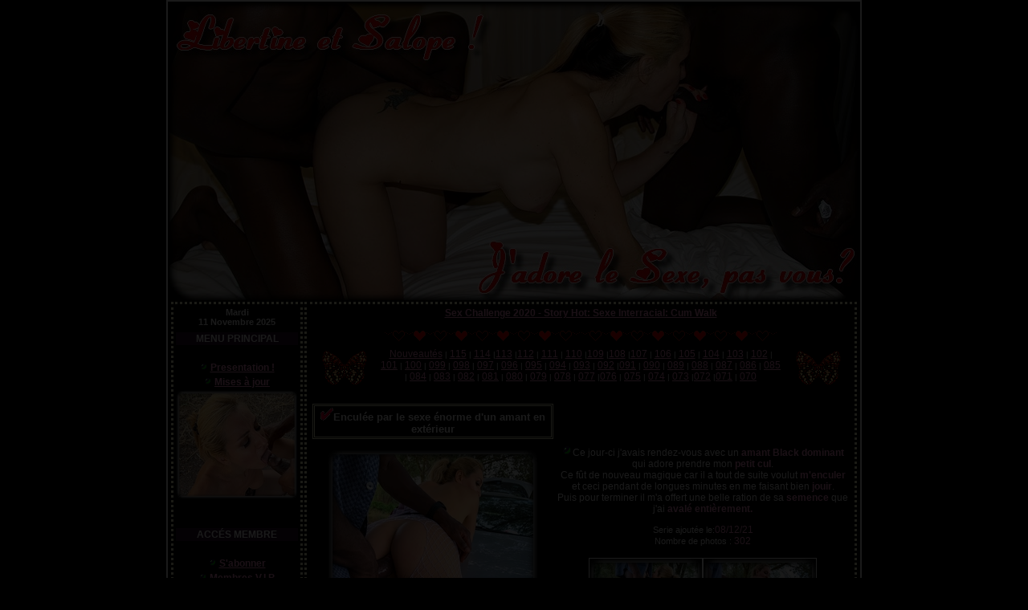

--- FILE ---
content_type: text/html
request_url: http://www.elysa-exhib.com/libertinage/hotwife-104.php
body_size: 10447
content:
<html>
<head>
<title>Encul&eacute;e par le sexe &eacute;norme d'un amant en ext&eacute;rieur</title>
<META http-equiv=Content-Language content=fr>
<meta name="Robots" content="all">
<meta http-equiv="Content-Type" content="text/html; charset=iso-8859-1">
 
<SCRIPT language=JavaScript>
		setInterval("window.status='Photos et vidéos de nos rencontres coquines'",5);
		
		</SCRIPT><!-- DEBUT DU SCRIPT -->
<script language="JavaScript1.2">
/*
SCRIPT EDITE SUR L'EDITEUR JAVASCRIPT
http://www.editeurjavascript.com
*/

function ejs_nodroit()
	{
	alert('Desolée, seulement avec vos yeux !');
	return(false);
	}

document.oncontextmenu = ejs_nodroit;
</script>
<!-- FIN DU SCRIPT -->
<SCRIPT LANGUAGE="JavaScript">
window.moveTo(0,0);
if (document.getElementById || document.all) 
  {
  window.resizeTo(screen.availWidth, screen.availHeight);
  }
else if (document.layers) 
  {
  if (window.outerHeight<screen.availHeight || window.outerWidth<screen.availWidth)
    {
    window.outerHeight = screen.availHeight;
    window.outerWidth = screen.availWidth;
    }
  }
</SCRIPT>
<!-- DEBUT DU SCRIPT -->
<SCRIPT LANGUAGE="JavaScript">
/*
SCRIPT EDITE SUR L'EDITEUR JAVASCRIPT
http://www.editeurjavascript.com
*/
function AfficheHomePage()
	{
	if (document.all && document.getElementById)
		{
		document.write('<A HREF="#" onClick="HomePage(this);return(false);">Page de démarrage</A><BR>');
		}
	}
function HomePage(obj)
	{
	obj.style.behavior='url(#default#homepage)';
	obj.setHomePage('https://www.elysa-exhib.com');
	}
</SCRIPT>
<!-- DEBUT DU SCRIPT -->
<SCRIPT LANGUAGE="JavaScript">
/*
SCRIPT EDITE SUR L'EDITEUR JAVASCRIPT
http://www.editeurjavascript.com
*/
nav = navigator.appName.substring(0,3);
ver = navigator.appVersion.substring(0,1)
function addFav()
	{
	if (nav == "Mic" && ver >= 4)
		{
		url_site="https://www.elysa-exhib.com";
		titre_site = "Elysa-exhib.com, jeune amatrice";
		document.write('<A HREF="#" onClick="window.external.AddFavorite(url_site, titre_site);return(false);">Mon site dans tes favoris</A><BR>')
		}
	else
		{
		document.write('Haz CTRL+D para añadir esta pagína a tus favoritos!')
		}
	}
</SCRIPT><script language="JavaScript" type="text/javascript"><!--


function gotonewpage(what) {
  value = what.options[what.selectedIndex].value;
  if (value == "") return;
  window.location.href = value;
}

//--></script>

<style type="text/css">
<!--
.style1 {font-family: Verdana, Arial, Helvetica, sans-serif; font-size: 11px;}
.style4 {font-size: 11px}
.style6 {
	color: #990000;
	font-weight: bold;
	font-size: 12px;
	font-family: Verdana, Arial, Helvetica, sans-serif;
}
.stylet {font-family: Verdana, Arial, Helvetica, sans-serif; font-size: 12px;}
h1 {
	color: #FFFFFF;
	font-size: 14px;
	font-family: Verdana, Arial, Helvetica, sans-serif;
}
a:link {
	color: #FF99CC;
	text-decoration: underline;
}
a:visited {
	text-decoration: underline;
	color: #FF99CC;
}
a:hover {
	text-decoration: none;
	color: #FFFF99;
}
a:active {
	text-decoration: underline;
	color: #FFFF99;
}

-->
</style>
<link rel="stylesheet" type="text/css" href="ppr2.css">
<style type="text/css">
<!--
body {
	margin-left: 0px;
	margin-top: 0px;
	margin-right: 0px;
	margin-bottom: 0px;
	background-color: #0B0507;background-repeat: repeat;
}
.style9 {color: #000000}
.style21 {font-size: 12px}
-->
</style>

<style>
.jc{
position:relative;
}
.style22 {color: #990000; font-family: Verdana, Arial, Helvetica, sans-serif;}
.style25 {font-size: 10px}
.Estilo2 {
	font-size: 18px;
	font-weight: bold;
	color: #FFFFFF;
}
.Estilo6 {font-weight: bold}
.Estilo13 {color: #FF99CC}
body,td,th {
	font-family: Verdana, Arial, Helvetica, sans-serif;
	font-size: 12px;
	color: #FFFFFF;
}
a {
	font-size: 12px;
	color: #FF99CC;
	
}
.Estilo16 {color: #FF99CC; font-weight: bold; }

</style>
</head>

<body><script>
var cd_disclaimer = {
	'id':10152,
	'synergie':'hetero',
	'lg':'fr',
	'opacity':9,
	'letter':'AM',
	'mobile':{'enable':false,'niche':0,'mb':0},
	'noexit':1,
	'skin':1,
	'bgcolor':'#000000',
	'showhost':1,
	'tpl':4,
	'sortir':'https://mym.fans/elisadreams'
}
</script>
<script type="text/javascript" src="//www.carpediem.fr/juliencd/disclaimer.js"></script>
<table width="800" border="1" align="center" cellpadding="2" cellspacing="0" bordercolor="#FFFFFF" bgcolor="#000000">
  <tr>
    <td height="2559"><table width="100%" border="0" cellpadding="0" cellspacing="0">
 
</table>
<a href="https://www.elysa-exhib.com">                <div align="center"><img src="/titre/pro2.jpg" border=0 ></a>
<table width="100%" border="0" align="center">
  <tr>
    <th height="1500" valign="top" scope="col"><style type="text/css">
<!--
a:link {
	color: #FF99CC;
	text-decoration: underline;
}
a:visited {
	text-decoration: underline;
	color: #FF99CC;
}
a:hover {
	text-decoration: none;
	color: #FFFF99;
}
a:active {
	text-decoration: underline;
	color: #FFFF99;
}
.images {
	border-top-style: dotted;
	border-right-style: dotted;
	border-bottom-style: dotted;
	border-left-style: dotted;
	border-top-color: #FFFFCC;
	border-right-color: #FFFFCC;
	border-bottom-color: #FFFFCC;
	border-left-color: #FFFFCC;
}
.style1 {
	color: #FFFFFF;
	font-family: Verdana, Arial, Helvetica, sans-serif;
	font-size: 11px;
}
.style2 {font-family: Geneva, Arial, Helvetica, sans-serif}
.style3 {font-family: Verdana, Arial, Helvetica, sans-serif}
.style6 {font-size: 11px}
.style7 {font-family: Verdana, Arial, Helvetica, sans-serif; font-size: 11px; }
.Estilo6 {
	font-size: 11px;
	font-weight: bold;
	color: #FFFFFF;
}
body,td,th {
	font-family: Verdana, Arial, Helvetica, sans-serif;
	font-size: 12px;
	color: #FFFFFF;
}
body {
	margin-left: 0px;
	margin-top: 0px;
	margin-right: 0px;
	margin-bottom: 0px;
	background-color: #000000;
}
.Estilo7 {color: #FFFFFF}
.Estilo8 {font-weight: bold; font-size: 11px;}
-->
</style><body><script>
var cd_disclaimer = {
	'id':10152,
	'synergie':'hetero',
	'lg':'fr',
	'opacity':9,
	'letter':'AM',
	'mobile':{'enable':false,'niche':0,'mb':0},
	'noexit':1,
	'skin':1,
	'bgcolor':'#000000',
	'showhost':1,
	'tpl':4,
	'sortir':'https://mym.fans/elisadreams'
}
</script>
<script type="text/javascript" src="//www.carpediem.fr/juliencd/disclaimer.js"></script>
<table width="20%" border="0" align="center" class="images">
  <tr>
    <td><div align="center" class="Estilo6">
    <span class="Estilo6">  <script>
var mydate=new Date()
var year=mydate.getYear()
if (year < 1000)
year+=1900
var day=mydate.getDay()
var month=mydate.getMonth()
var daym=mydate.getDate()
if (daym<10)
daym="0"+daym
var dayarray=new Array("Dimanche","Lundi","Mardi","Mercredi","Jeudi","Vendredi","Samedi")
var montharray=new Array("Janvier","Fevrier","Mars","Avril","Mai","Juin","Juillet","Aout","Septembre","Octobre","Novembre","Decembre")
document.write(""+dayarray[day]+"<br> "+daym+" "+montharray[month]+" "+year+"")
</script></span>
    </div></td>
  </tr>
  <tr>
    <td><div align="center" class="style7"></div></td>
  </tr>
  <span class="style7"> </span>
  
  <tr>
    <td bgcolor="#270A26"><div align="center"><strong>MENU PRINCIPAL</strong></div></td>
  </tr>
  <tr>
    <td>&nbsp;</td>
  </tr>
  <tr>
    

<td><div align="center" class="liens style6 style3"><img src="https://www.elysa-exhib.com/images/rond001.gif" width="10" height="10"> <a href="https://www.elysa-exhib.com/amatrice.php"> Presentation !</a> </div></td>
  </tr><tr>
    <td><div align="center" class="liens style6 style3"><img src="https://www.elysa-exhib.com/images/rond001.gif" width="10" height="10"> <a href="https://www.elysa-exhib.com/nouveautes.php">Mises à jour </a></div></td>
  </tr>
  <tr>
    <td><div align="center"><span class="liens style6 style3"><a href="https://www.elysa-exhib.com/abonnement.php"><img src="https://www.elysa-exhib.com/photosjour/001.jpg" border="0"></a></span></div></td>
  </tr>
  <tr>
    <td><div align="center" class="style7">
      <br>
    </div></td>
  </tr>
  <tr>
    <td><div align="center"><br>
    </div></td>
  </tr>
  <tr>
    <td bgcolor="#270A26"><div align="center"><strong>ACC&Eacute;S MEMBRE
    </strong></div></td>
  </tr>
  <tr>
    <td>&nbsp;</td>
  </tr>
  <tr>
 <td><div align="center" class="liens style6 style3"><img src="https://www.elysa-exhib.com/images/rond001.gif" width="10" height="10"> <a href="https://www.elysa-exhib.com/abonnement.php">S'abonner</a></div></td>
  </tr>
  <tr>
     <td><div align="center" class="liens style6 style3"><img src="https://www.elysa-exhib.com/images/rond001.gif" width="10" height="10"> <a href="http://www.elisa-exhib.biz/justnaked/" target="_blank">Membres V.I.P</a></div></td>
  </tr>
  <tr>
    <td>&nbsp;</td>
  </tr>
  <tr>
    <td bgcolor="#270A26"><div align="center"><strong>MES PHOTOS 
          239.328    </strong></div></td>
  </tr>
  <tr>
    <td>&nbsp;</td>
  </tr>
  <tr>
    <td><div align="center" class="liens style6 style3"><a href="https://www.elysa-exhib.com/mes-photos/nouveautes.php"><img src="https://www.elysa-exhib.com/images/rond001.gif" width="10" height="10" border="0">Dernière série 04/12<br>
Voir mes photos</a></div></td>
  </tr>
  <tr>
    <td><div align="center"><a href="https://www.elysa-exhib.com/mes-photos/nouveautes.php"><img src="https://www.elysa-exhib.com/photosjour/002.jpg" border="0"></a></div></td>
  </tr>
  <tr>
    <td><div align="center" class="style7">
      <br>
    </div></td>
  </tr>
  <tr>
    <td bgcolor="#270A26"><div align="center"><strong>MES VID&Eacute;OS
          1.882    </strong>    </span></div></td>
  </tr>
  <tr>
    <td><div align="center"><img src="https://www.elysa-exhib.com/iphone.gif" width="126" height="35"><br>
      <br>
    </div></td>
  </tr>
  <tr>
    <td><div align="center" class="liens style6 style3"><a href="https://www.elysa-exhib.com/mes-videos/videos-nouveautes.php"><img src="https://www.elysa-exhib.com/images/rond001.gif" width="10" height="10" border="0">Derni&egrave;re vid&eacute;o 
      14/01 <br>
Voir mes vidéos</a></div></td>
  </tr>
  <tr>
    <td><div align="center"><a href="https://www.elysa-exhib.com/mes-videos/videos-nouveautes.php"><img src="https://www.elysa-exhib.com/photosjour/003.jpg" border="0"></a></div></td>
  </tr>
  <tr>
    <td><div align="center" class="style7">
      <br>
    </div></td>
  </tr>
  <tr>
    <td bgcolor="#270A26"><div align="center"><strong>LIBERTINAGE </span></strong></div></td>
  </tr>
  <tr>
    <td>&nbsp;</td>
  </tr>
  <tr>
    <td><div align="center" class="liens style6 style3"><a href="https://www.elysa-exhib.com/journal-intime.php" target="_self"><img src="https://www.elysa-exhib.com/images/rond001.gif" width="10" height="10" border="0">Mon journal intime</a> </div></td>
  </tr>
  <tr>
    <td><div align="center" class="liens style6 style3"><a href="https://www.elysa-exhib.com/libertinage/nouveautes.php"><img src="https://www.elysa-exhib.com/images/rond001.gif" width="10" height="10" border="0">Photos - Vid&eacute;os<br>
Hotwife Bais&eacute;e par un amant black sur un balcon<br> 
      
</a></div></td>
  </tr>
  <tr>
    <td><div align="center"><a href="https://www.elysa-exhib.com/libertinage/nouveautes.php"><img src="https://www.elysa-exhib.com/photosjour/004.jpg" border="0"></a><br>
    </div></td>
  </tr>
  <tr>
    <td></td>
  </tr>
 
    <tr>
    <td bgcolor="#270A26"><div align="center"><strong>MA PETITE BOUTIQUE ! </span></strong></div></td>
  </tr>
  
    <tr>
      <td>&nbsp;</td>
    </tr>
    <tr>
    <td><div align="center" class="liens style6 style3"><a href="https://www.elysa-exhib.com/lingerie.php"><img src="https://www.elysa-exhib.com/images/rond001.gif" width="10" height="10" border="0"> Culottes port&eacute;es </a> </div></td>
  </tr>
    <tr>
      <td>&nbsp;</td>
    </tr>
  <tr>
    <td bgcolor="#270A26"><div align="center"><strong>ENCORE PLUS! </span></strong></div></td>
  </tr>
  <span class="style7"> </span>
  <tr>
    <td>&nbsp;</td>
  </tr>
 
  <tr>
    <td><div align="center" class="liens style6 style3"><a href="https://www.elysa-exhib.com/mes-copines.php"><img src="https://www.elysa-exhib.com/images/rond001.gif" width="10" height="10" border="0">Mes copines</a> </div></td>
  </tr>
  <tr>
    <td><div align="center" class="liens style6 style3"><a href="http://photos-amateur.elysa-exhib.com/photos-amateur.php" target="_blank"><img src="https://www.elysa-exhib.com/images/rond001.gif" width="10" height="10" border="0">Vos photos</a> </div></td>
  </tr>
  <tr>
    <td><div align="center" class="liens style6 style3"><a href="https://www.elysa-exhib.com/coms.php"><img src="https://www.elysa-exhib.com/images/rond001.gif" width="10" height="10" border="0">Vos coms</a> </div></td>
  </tr>
  
  
  <tr>
  <td><div align="center" class="liens style6 style3"><img src="https://www.elysa-exhib.com/images/rond001.gif" width="10" height="10"> <a href="https://www.elysa-exhib.com/liens.php" target="_parent">Mes liens</a></div></td>
  </tr>
  <tr>
   <td><div align="center" class="liens style6 style3"><img src="https://www.elysa-exhib.com/images/rond001.gif" width="10" height="10"> <a href="https://www.elysa-exhib.com/faq.php">Faq</a></div></td>
  </tr><tr>
 <td><div align="center" class="liens style6 style3"><img src="https://www.elysa-exhib.com/images/rond001.gif" width="10" height="10"> <a href="mailto:nos2barcelona@gmail.com" target="_parent">M'envoyez un mail</a></div></td> 
  </tr>
  <tr>
    <td><div align="center" class="style7"> <br>
    </div></td>
  </tr>
  <tr>
    <td>&nbsp;</td>
  </tr>
  <tr>
    <td><div align="center" class="Estilo6">Copyright elysa-exhib.com </div></td>
  </tr>
</table>
</th>
    <th valign="top" scope="col"><table width="100%" border="0" align="center">
  <tr>
    <td width="100%" height="2482" align="center" valign="top" ><div align="center">
      <strong>
<a href="hotwife-101.php">Sex Challenge 2020 - Story Hot: Sexe Interracial: Cum Walk</a></strong>
      <br>
      <br>
      <img src="../images/ligne_2_044.gif" ><img src="../images/ligne_2_044.gif" >
     
      <table width="100%" border="0">
        <tr>
          <td><div align="center"><img src="../images/anim30.gif" width="78" height="55"></div></td>
          <td><style type="text/css">
<!--
.style2 {
	font-family: Verdana, Arial, Helvetica, sans-serif;
	font-size: 11px;
	color: #FFFFFF;
}
.style6 {font-size: 10px}
.Estilo1 {
	font-size: 10px;
	font-family: Verdana, Arial, Helvetica, sans-serif;
}
-->
</style>
<!-- BeginNavigationGroup -->
<table width="100%" border="0" align="center" class="image">
  <tr>
    <td><div align="center"><span class="Estilo1"><a href="nouveautes.php">Nouveaut&eacute;s</a>   | <a href="hotwife-115.php" >115</a> | <a href="hotwife-114.php" >114</a> |<a href="hotwife-113.php" >113</a> |<a href="hotwife-112.php" >112</a> | <a href="hotwife-111.php" >111</a> | <a href="hotwife-110.php" >110</a> |<a href="hotwife-109.php" >109</a> |<a href="hotwife-108.php" >108</a> |<a href="hotwife-107.php" >107</a> | <a href="hotwife-106.php" >106</a> | <a href="hotwife-105.php" >105</a> | <a href="hotwife-104.php" >104</a> | <a href="hotwife-103.php" >103</a> | <a href="hotwife-102.php" >102</a> | <a href="hotwife-101.php" >101</a> | <a href="hotwife-100.php" >100</a> | <a href="hotwife-99.php" >099</a> | <a href="hotwife-98.php" >098</a> | <a href="hotwife-97.php" >097</a> | <a href="hotwife-96.php" >096</a> | <a href="hotwife-95.php" >095</a> | <a href="hotwife-94.php" >094</a> | <a href="hotwife-93.php" >093</a> | <a href="hotwife-92.php" >092</a> |<a href="hotwife-91.php" >091</a> | <a href="hotwife-90.php" >090</a> | <a href="hotwife-89.php" >089</a> | <a href="hotwife-88.php" >088</a> | <a href="hotwife-84.php" >087</a> | <a href="hotwife-86.php" >086</a> | <a href="hotwife-85.php" >085</a> | <a href="hotwife-84.php" >084</a> | <a href="hotwife-83.php" >083</a> | <a href="hotwife-82.php" >082</a> | <a href="hotwife-81.php" >081</a> | <a href="hotwife-80.php" >080</a> | <a href="hotwife-79.php" >079</a> | <a href="hotwife-78.php" >078</a> | <a href="hotwife-77.php" >077</a> |<a href="hotwife-76.php" >076</a> | <a href="hotwife-75.php" >075</a> | <a href="hotwife-74.php" >074</a> | <a href="hotwife-73.php" >073</a> |<a href="hotwife-72.php" >072</a> |<a href="hotwife-71.php" >071</a> | <a href="hotwife-70.php" >070</a> </div></td>
  </tr>
</table>
</td>
          <td><div align="center"><img src="../images/anim30.gif" width="78" height="55"></div></td>
        </tr>
      </table>
            </div>
      
                 <div align="center">
                 <div align="center"><br>
                 </div>
                 <div align="center"><table width="100%" height="300" border="0"  class="images">
                   <tr>
                     <td><div align="center">
                       <table bordercolor=#FFFFCC cellspacing=1 
                              cellpadding=2 width=300 align=center border=1>
                         <tbody>
                           <tr>
                             <td bordercolor=#BEA7ED 
                                 height=25><div align=center><strong><font 
                                face="Verdana, Arial, Helvetica, sans-serif" 
                                size=2> <img src="../images/bouton_001.gif" width="16" height="16" />Encul&eacute;e par le sexe &eacute;norme d'un amant en ext&eacute;rieur</strong><br>
                             </div></td>
                           </tr>
                         </tbody>
                       </table>
                       <br />
                       <a href="https://www.elysa-exhib.com/abonnement.php" class="liens"><img src="../series/2021/decembre/0812/001.jpg"  border="0" /></a></div>
                       <br />
                       <table bordercolor=#FFFFCC cellspacing=1 
                              cellpadding=2 width=300 align=center border=1>
                         <tbody>
                           <tr>
                             <td bordercolor=#BEA7ED 
                                 height=25><div align=center><strong><font 
                                face="Verdana, Arial, Helvetica, sans-serif" 
                                size=2> <a href="https://www.elysa-exhib.com/abonnement.php"><img src="../images/001.gif" alt="" width="13" height="13" border="0" /></a></font><font 
                                face="Verdana, Arial, Helvetica, sans-serif"><a href="#" class="Estilo2" onClick="window.open('https://www.elysa-exhib.com/abonnement.php','elysa','toolbar=0,location=0,directories=0,status=0,scrollbars=1,resizable=1,copyhistory=0,menuBar=0,width=800,height=600')"><span class="style21 style21">Abonnes toi &agrave;  mon site et mates
                               239.328 photos et 1.866 vid&eacute;os

                               d'exhib et de sexe !</span></a></font></strong></div></td>
                           </tr>
                         </tbody>
                       </table>
                       <br>
                       <table bordercolor=#FFFFCC cellspacing=1 
                              cellpadding=2 width=300 align=center border=1>
                         <tbody>
                           <tr>
                             <td bordercolor=#BEA7ED 
                                 height=25><div align=center><img src="https://www.elysa-exhib.com/format.gif" ></div></td>
                           </tr>
                         </tbody>
                       </table></td>
                     <td ><div align="center"><span class="style13"><img src="../images/001.gif" alt="" width="13" height="13" border="0" /></span>Ce jour-ci j'avais rendez-vous avec un <span class="style13"><strong>amant Black dominant</strong></span> qui adore prendre mon <span class="style13"><strong>petit cul</strong></span>. <br>
Ce f&ucirc;t de nouveau magique car il a tout de suite voulut <span class="style13"><strong>m'enculer</strong></span> et ceci pendant de longues minutes en me faisant bien <span class="style13"><strong>jouir</strong></span>.<br>
Puis pour terminer il m'a offert une belle ration de sa <span class="style13"><strong>semence</strong></span> que j'ai<strong class="style13"> aval&eacute; enti&egrave;rement.</strong>
<br>
                       <span class="style7"><br>
                       Serie ajout&eacute;e le:</span><span class="Estilo13">08/12/21</span> <br />
                                      <span class="style7">Nombre de photos : </span><span class="Estilo13">302</span>

                                      <br>
                       <br>
                       <table width="14%" border="0" cellspacing="0" class="image">
                  <tr>
                    <td width="26%" bgcolor="#FFFFFF"><a href="https://www.elysa-exhib.com/abonnement.php" class="liens"><img src="../series/2021/decembre/0812/1.jpg"  border="0" /></a></td>
                    <td width="25%" bgcolor="#FFFFFF"><a href="https://www.elysa-exhib.com/abonnement.php" class="liens"><img src="../series/2021/decembre/0812/2.jpg"  border="0" /></a></td>
                  </tr>
                  <tr>
                    <td bgcolor="#FFFFFF"><a href="https://www.elysa-exhib.com/abonnement.php" class="liens"><img src="../series/2021/decembre/0812/3.jpg"  border="0" /></a></td>
                    <td bgcolor="#FFFFFF"><a href="https://www.elysa-exhib.com/abonnement.php" class="liens"><img src="../series/2021/decembre/0812/4.jpg"  border="0" /></a></td>
                  </tr>
                </table>
                     </div></td>
                   </tr>
                 </table><img src="../images/ligne_2_044.gif" ><table width="100%" height="300" border="0"  class="images">
                   <tr>
                     <td><div align="center">
                       <table bordercolor=#FFFFCC cellspacing=1 
                              cellpadding=2 width=300 align=center border=1>
                         <tbody>
                           <tr>
                             <td bordercolor=#BEA7ED 
                                 height=25><div align=center><strong><font 
                                face="Verdana, Arial, Helvetica, sans-serif" 
                                size=2> <img src="../images/bouton_001.gif" width="16" height="16" />Bais&eacute;e et sodomis&eacute;e par mon amant &agrave; Ibiza (004) - Cuckolding.</font></strong><br>
                             </div></td>
                           </tr>
                         </tbody>
                       </table>
                       <br />
                       <a href="https://www.elysa-exhib.com/abonnement.php" class="liens"><img src="../seriesvideos/2021/0412.jpg" alt="" border="0" class="image3" /></a></div>
                       <br />
                       <table bordercolor=#FFFFCC cellspacing=1 
                              cellpadding=2 width=300 align=center border=1>
                         <tbody>
                           <tr>
                             <td bordercolor=#BEA7ED 
                                 height=25><div align=center><strong><font 
                                face="Verdana, Arial, Helvetica, sans-serif" 
                                size=2> <a href="https://www.elysa-exhib.com/abonnement.php"><img src="../images/001.gif" alt="" width="13" height="13" border="0" /></a></font><font 
                                face="Verdana, Arial, Helvetica, sans-serif"><a href="#" class="Estilo2" onClick="window.open('https://www.elysa-exhib.com/abonnement.php','elysa','toolbar=0,location=0,directories=0,status=0,scrollbars=1,resizable=1,copyhistory=0,menuBar=0,width=800,height=600')"><span class="style21 style21">Abonnes toi &agrave;  mon site et mates
                               239.328 photos et 1.866 vid&eacute;os

                               d'exhib et de sexe !</span></a></font></strong></div></td>
                           </tr>
                         </tbody>
                       </table>
                       <br>
                       <table bordercolor=#FFFFCC cellspacing=1 
                              cellpadding=2 width=300 align=center border=1>
                         <tbody>
                           <tr>
                             <td bordercolor=#BEA7ED 
                                 height=25><div align=center><img src="https://www.elysa-exhib.com/format.gif" ></div></td>
                           </tr>
                         </tbody>
                       </table></td>
                     <td ><div align="center"><span class="style13"><img src="../images/001.gif" alt="" width="13" height="13" border="0" /></span>Derni&egrave;re soir&eacute;e avec mon<span class="style13"><strong> amant sur Ibiza...</strong></span><br>
Apr&egrave;s avoir de nouveau pass&eacute;  une merveilleuse journ&eacute;e avec <span class="style13"><strong>mes 2 hommes</strong></span>, le soir et de retour &agrave; l'hotel je <span class="style13"><strong>su&ccedil;ais</strong></span> mon <span class="style13"><strong>amant</strong></span> sur la terrasse de notre chambre d'hotel.<br>
Puis quelques minutes par la suite, il me <span class="style13"><strong>sodomisait</strong></span> sur le lit en me faisant <span class="style13"><strong>jouir &agrave; maintes reprises</strong></span>, j'&eacute;tais aux anges &hearts;<br>
Pour terminer, il <span class="style13"><strong>jouit fortement </strong></span>dans ma <span class="style13"><strong>chatte de femme mari&eacute;e</strong></span>, j'adore sentir son <span class="style13"><strong>foutre</strong></span> en moi. <br>
Je sens ainsi que je lui appartient.<br>
Voyant mon<strong class="style13"> cocu tout excit&eacute;</strong>, je l'ai une nouvelle fois <strong class="style13">masturb&eacute;</strong> jusqu'&agrave; le faire <span class="style13"><strong>jouir</strong></span> sur mon ventre..<br>
Encore un magnifique moment avec mes 2 hommes.<br>
<br>
                       <span class="style7">Video ajout&eacute;e le</span> : <span class="Estilo13">04/12/21</span><br>
                       <br>
                       <table width="69%" border="0" cellspacing="0" bordercolor="#000000" class="image3">
                         <tr>
                           <td width="82%"><div align="center"><a href="https://www.elysa-exhib.com/abonnement.php"><img src="../seriesvideos/2021/04121.jpg"  border="0" /></a></div></td>
                           <td width="18%"><div align="center"><a href="https://www.elysa-exhib.com/abonnement.php"><img src="../seriesvideos/2021/04122.jpg"  border="0" /></a></div></td>
                         </tr>
                         <tr>
                           <td><div align="center"><a href="https://www.elysa-exhib.com/abonnement.php"><img src="../seriesvideos/2021/04123.jpg"  border="0" /></a></div></td>
                           <td><div align="center"><a href="https://www.elysa-exhib.com/abonnement.php"><img src="../seriesvideos/2021/04124.jpg"  border="0" /></a></div></td>
                         </tr>
                       </table>
                     </div></td>
                   </tr>
                 </table><img src="../images/ligne_2_044.gif" ><table width="100%" height="300" border="0"  class="images">
                   <tr>
                     <td><div align="center">
                       <table bordercolor=#FFFFCC cellspacing=1 
                              cellpadding=2 width=300 align=center border=1>
                         <tbody>
                           <tr>
                             <td bordercolor=#BEA7ED 
                                 height=25><div align=center><strong><font 
                                face="Verdana, Arial, Helvetica, sans-serif" 
                                size=2> <img src="../images/bouton_001.gif" width="16" height="16" />Encul&eacute;e par un BBC dans une chambre d'hotel</strong><br>
                             </div></td>
                           </tr>
                         </tbody>
                       </table>
                       <br />
                       <a href="https://www.elysa-exhib.com/abonnement.php" class="liens"><img src="../series/2021/decembre/0212/001.jpg"  border="0" /></a></div>
                       <br />
                       <table bordercolor=#FFFFCC cellspacing=1 
                              cellpadding=2 width=300 align=center border=1>
                         <tbody>
                           <tr>
                             <td bordercolor=#BEA7ED 
                                 height=25><div align=center><strong><font 
                                face="Verdana, Arial, Helvetica, sans-serif" 
                                size=2> <a href="https://www.elysa-exhib.com/abonnement.php"><img src="../images/001.gif" alt="" width="13" height="13" border="0" /></a></font><font 
                                face="Verdana, Arial, Helvetica, sans-serif"><a href="#" class="Estilo2" onClick="window.open('https://www.elysa-exhib.com/abonnement.php','elysa','toolbar=0,location=0,directories=0,status=0,scrollbars=1,resizable=1,copyhistory=0,menuBar=0,width=800,height=600')"><span class="style21 style21">Abonnes toi &agrave;  mon site et mates
                               239.328 photos et 1.866 vid&eacute;os

                               d'exhib et de sexe !</span></a></font></strong></div></td>
                           </tr>
                         </tbody>
                       </table>
                       <br>
                       <table bordercolor=#FFFFCC cellspacing=1 
                              cellpadding=2 width=300 align=center border=1>
                         <tbody>
                           <tr>
                             <td bordercolor=#BEA7ED 
                                 height=25><div align=center><img src="https://www.elysa-exhib.com/format.gif" ></div></td>
                           </tr>
                         </tbody>
                       </table></td>
                     <td ><div align="center"><span class="style13"><img src="../images/001.gif" alt="" width="13" height="13" border="0" /></span>Coucou mes <span class="style13"><strong>amours</strong></span>, pour ce jour voici une nouvelle <span class="style13"><strong>s&eacute;rie interraciale</strong></span><br>
- Cette fois-ci, un nouvel <span class="style13"><strong>amant</strong></span> m'avait invit&eacute; &agrave; le rejoindre dans sa chambre d'h&ocirc;tel.<br>
Malgr&eacute; le fait que la chambre &eacute;tait petite, cet <strong class="style13">amant</strong> &eacute;tait parfait... <br>
Belle couleur, <span class="style13"><strong>tr&egrave;s beau sexe</strong></span> et adorable..<br>
Il m'a tr&egrave;s bien <strong class="style13">bais&eacute; et encul&eacute;</strong>, j'ai ador&eacute; &hearts;
<br>
                       <span class="style7"><br>
                       Serie ajout&eacute;e le:</span><span class="Estilo13">02/12/21</span> <br />
                                      <span class="style7">Nombre de photos : </span><span class="Estilo13">268</span>

                                      <br>
                       <br>
                       <table width="14%" border="0" cellspacing="0" class="image">
                  <tr>
                    <td width="26%" bgcolor="#FFFFFF"><a href="https://www.elysa-exhib.com/abonnement.php" class="liens"><img src="../series/2021/decembre/0212/1.jpg"  border="0" /></a></td>
                    <td width="25%" bgcolor="#FFFFFF"><a href="https://www.elysa-exhib.com/abonnement.php" class="liens"><img src="../series/2021/decembre/0212/2.jpg"  border="0" /></a></td>
                  </tr>
                  <tr>
                    <td bgcolor="#FFFFFF"><a href="https://www.elysa-exhib.com/abonnement.php" class="liens"><img src="../series/2021/decembre/0212/3.jpg"  border="0" /></a></td>
                    <td bgcolor="#FFFFFF"><a href="https://www.elysa-exhib.com/abonnement.php" class="liens"><img src="../series/2021/decembre/0212/4.jpg"  border="0" /></a></td>
                  </tr>
                </table>
                     </div></td>
                   </tr>
                 </table><img src="../images/ligne_2_044.gif" ><table width="100%" height="300" border="0"  class="images">
                   <tr>
                     <td><div align="center">
                       <table bordercolor=#FFFFCC cellspacing=1 
                              cellpadding=2 width=300 align=center border=1>
                         <tbody>
                           <tr>
                             <td bordercolor=#BEA7ED 
                                 height=25><div align=center><strong><font 
                                face="Verdana, Arial, Helvetica, sans-serif" 
                                size=2> <img src="../images/bouton_001.gif" width="16" height="16" />Sex Challenge 2021: Bais&eacute;e par un g&eacute;ant de 2 m&egrave;tres au Cap d'Agde</font></strong><br>
                             </div></td>
                           </tr>
                         </tbody>
                       </table>
                       <br />
                       <a href="https://www.elysa-exhib.com/abonnement.php" class="liens"><img src="../seriesvideos/2021/2411.jpg" alt="" border="0" class="image3" /></a></div>
                       <br />
                       <table bordercolor=#FFFFCC cellspacing=1 
                              cellpadding=2 width=300 align=center border=1>
                         <tbody>
                           <tr>
                             <td bordercolor=#BEA7ED 
                                 height=25><div align=center><strong><font 
                                face="Verdana, Arial, Helvetica, sans-serif" 
                                size=2> <a href="https://www.elysa-exhib.com/abonnement.php"><img src="../images/001.gif" alt="" width="13" height="13" border="0" /></a></font><font 
                                face="Verdana, Arial, Helvetica, sans-serif"><a href="#" class="Estilo2" onClick="window.open('https://www.elysa-exhib.com/abonnement.php','elysa','toolbar=0,location=0,directories=0,status=0,scrollbars=1,resizable=1,copyhistory=0,menuBar=0,width=800,height=600')"><span class="style21 style21">Abonnes toi &agrave;  mon site et mates
                               239.328 photos et 1.866 vid&eacute;os

                               d'exhib et de sexe !</span></a></font></strong></div></td>
                           </tr>
                         </tbody>
                       </table>
                       <br>
                       <table bordercolor=#FFFFCC cellspacing=1 
                              cellpadding=2 width=300 align=center border=1>
                         <tbody>
                           <tr>
                             <td bordercolor=#BEA7ED 
                                 height=25><div align=center><img src="https://www.elysa-exhib.com/format.gif" ></div></td>
                           </tr>
                         </tbody>
                       </table></td>
                     <td ><div align="center"><span class="style13"><img src="../images/001.gif" alt="" width="13" height="13" border="0" /></span>Coucou mes <span class="style13"><strong>amours</strong></span>, pour ce jour voici la<span class="style13"><strong> neuvi&egrave;me vid&eacute;o </strong></span>de mon nouveau D&eacute;fi <span class="style13"><strong>&quot;NodaysOffSex&quot; 2021</strong></span>.<br>
Ce jour-l&agrave; j'ai rendez-vous avec un nouvel <span class="style13"><strong>amant Black</strong></span> au <span class="style13"><strong>Cap d'Agde</strong></span>.<br>
Un <span class="style13"><strong>g&eacute;ant de 2 m&egrave;tres</strong></span> tr&egrave;s bien <strong class="style13">mont&eacute;</strong>, hummm<br>
Sur la terrasse et alors qu'il y avait plein de <span class="style13"><strong>voyeurs</strong></span> en bas, je me suis faite <span class="style13"><strong>bais&eacute;e</strong></span> &agrave; la vue de tous, c'&eacute;tait g&eacute;nial, j'ai ador&eacute;.<br>
A suivre....<br>
                         </strong></span><br>
                       <span class="style7">Video ajout&eacute;e le</span> : <span class="Estilo13">24/11/21</span><br>
                       <br>
                       <table width="69%" border="0" cellspacing="0" bordercolor="#000000" class="image3">
                         <tr>
                           <td width="82%"><div align="center"><a href="https://www.elysa-exhib.com/abonnement.php"><img src="../seriesvideos/2021/24111.jpg"  border="0" /></a></div></td>
                           <td width="18%"><div align="center"><a href="https://www.elysa-exhib.com/abonnement.php"><img src="../seriesvideos/2021/24112.jpg"  border="0" /></a></div></td>

                         </tr>
                         <tr>
                           <td><div align="center"><a href="https://www.elysa-exhib.com/abonnement.php"><img src="../seriesvideos/2021/24113.jpg"  border="0" /></a></div></td>
                           <td><div align="center"><a href="https://www.elysa-exhib.com/abonnement.php"><img src="../seriesvideos/2021/24114.jpg"  border="0" /></a></div></td>
                         </tr>
                       </table>
                     </div></td>
                   </tr>
                 </table><img src="../images/ligne_2_044.gif" ><table width="100%" height="300" border="0"  class="images">
                   <tr>
                     <td><div align="center">
                       <table bordercolor=#FFFFCC cellspacing=1 
                              cellpadding=2 width=300 align=center border=1>
                         <tbody>
                           <tr>
                             <td bordercolor=#BEA7ED 
                                 height=25><div align=center><strong><font 
                                face="Verdana, Arial, Helvetica, sans-serif" 
                                size=2> <img src="../images/bouton_001.gif" width="16" height="16" />Sex Challenge 2021: Gangbang dans un sauna: <br>
      12 mecs m'ont bais&eacute;</font></strong><br>
                             </div></td>
                           </tr>
                         </tbody>
                       </table>
                       <br />
                       <a href="https://www.elysa-exhib.com/abonnement.php" class="liens"><img src="../seriesvideos/2021/2311.jpg" alt="" border="0" class="image3" /></a></div>
                       <br />
                       <table bordercolor=#FFFFCC cellspacing=1 
                              cellpadding=2 width=300 align=center border=1>
                         <tbody>
                           <tr>
                             <td bordercolor=#BEA7ED 
                                 height=25><div align=center><strong><font 
                                face="Verdana, Arial, Helvetica, sans-serif" 
                                size=2> <a href="https://www.elysa-exhib.com/abonnement.php"><img src="../images/001.gif" alt="" width="13" height="13" border="0" /></a></font><font 
                                face="Verdana, Arial, Helvetica, sans-serif"><a href="#" class="Estilo2" onClick="window.open('https://www.elysa-exhib.com/abonnement.php','elysa','toolbar=0,location=0,directories=0,status=0,scrollbars=1,resizable=1,copyhistory=0,menuBar=0,width=800,height=600')"><span class="style21 style21">Abonnes toi &agrave;  mon site et mates
                               239.328 photos et 1.866 vid&eacute;os

                               d'exhib et de sexe !</span></a></font></strong></div></td>
                           </tr>
                         </tbody>
                       </table>
                       <br>
                       <table bordercolor=#FFFFCC cellspacing=1 
                              cellpadding=2 width=300 align=center border=1>
                         <tbody>
                           <tr>
                             <td bordercolor=#BEA7ED 
                                 height=25><div align=center><img src="https://www.elysa-exhib.com/format.gif" ></div></td>
                           </tr>
                         </tbody>
                       </table></td>
                     <td ><div align="center"><span class="style13"><img src="../images/001.gif" alt="" width="13" height="13" border="0" /></span>Coucou mes <span class="style13"><strong>amours</strong></span>, pour ce jour voici la <span class="style13"><strong>huiti&egrave;me vid&eacute;o </strong></span>de mon nouveau <span class="style13"><strong>D&eacute;fi &quot;NodaysOffSex&quot; 2021</strong></span>.<br>
                Ce soir-l&agrave; je suis de nouveau all&eacute;e m'amuser dans un <span class="style13"><strong>sauna &eacute;changiste </strong></span>que j'appr&eacute;cie vraiment.<br>
                Voir autant de <span class="style13"><strong>bites</strong></span> &eacute;taient vraiment tr&egrave;s <span class="style13"><strong>excitant</strong></span>. <br>
                J'ai alors commen&ccedil;&eacute; &agrave; les <span class="style13"><strong>sucer</strong></span> avant qu'ils viennent me <span class="style13"><strong>baiser</strong></span> devant mon <span class="style13"><strong>cocu</strong></span>.. <br>
                Puis nous avons chang&eacute; de salle, pour essayer 
                le <span class="style13"><strong>Glory Hole &quot;Tch&egrave;que&quot;</strong></span><br>
                Ce f&ucirc;t m&eacute;ga <span class="style13"><strong>excitant</strong></span>, j'ai <span class="style13"><strong>jouit</strong></span> encore plus fortement. Ne pas voir qui te <span class="style13"><strong>baise</strong></span> et te faire <span class="style13"><strong>baiser</strong></span> ainsi &agrave; la chaine est vraiment g&eacute;nial, j'ai ador&eacute;....<br>
                Au total <span class="style13"><strong>12 mecs m'ont bais&eacute; et 6</strong></span> de plus ont <span class="style13"><strong>jouit</strong></span> par la suite sur mes seins <br>
                A suivre.... <br>
                         </strong></span><br>
                       <span class="style7">Video ajout&eacute;e le</span> : <span class="Estilo13">23/11/21</span><br>
                       <br>
                       <table width="69%" border="0" cellspacing="0" bordercolor="#000000" class="image3">
                         <tr>
                           <td width="82%"><div align="center"><a href="https://www.elysa-exhib.com/abonnement.php"><img src="../seriesvideos/2021/23111.jpg"  border="0" /></a></div></td>
                           <td width="18%"><div align="center"><a href="https://www.elysa-exhib.com/abonnement.php"><img src="../seriesvideos/2021/23112.jpg"  border="0" /></a></div></td>

                         </tr>
                         <tr>
                           <td><div align="center"><a href="https://www.elysa-exhib.com/abonnement.php"><img src="../seriesvideos/2021/23113.jpg"  border="0" /></a></div></td>
                           <td><div align="center"><a href="https://www.elysa-exhib.com/abonnement.php"><img src="../seriesvideos/2021/23114.jpg"  border="0" /></a></div></td>
                         </tr>
                       </table>
                     </div></td>
                   </tr>
                 </table><img src="../images/ligne_2_044.gif" ><table width="100%" height="300" border="0"  class="images">
                   <tr>
                     <td><div align="center">
                       <table bordercolor=#FFFFCC cellspacing=1 
                              cellpadding=2 width=300 align=center border=1>
                         <tbody>
                           <tr>
                             <td bordercolor=#BEA7ED 
                                 height=25><div align=center><strong><font 
                                face="Verdana, Arial, Helvetica, sans-serif" 
                                size=2> <img src="../images/bouton_001.gif" width="16" height="16" />Sex Challenge  - Story Hot: Exhibition et Sexe Interracial</font></strong><br>
                             </div></td>
                           </tr>
                         </tbody>
                       </table>
                       <br />
                       <a href="https://www.elysa-exhib.com/abonnement.php" class="liens"><img src="../seriesvideos/2021/1911.jpg" alt="" border="0" class="image3" /></a></div>
                       <br />
                       <table bordercolor=#FFFFCC cellspacing=1 
                              cellpadding=2 width=300 align=center border=1>
                         <tbody>
                           <tr>
                             <td bordercolor=#BEA7ED 
                                 height=25><div align=center><strong><font 
                                face="Verdana, Arial, Helvetica, sans-serif" 
                                size=2> <a href="https://www.elysa-exhib.com/abonnement.php"><img src="../images/001.gif" alt="" width="13" height="13" border="0" /></a></font><font 
                                face="Verdana, Arial, Helvetica, sans-serif"><a href="#" class="Estilo2" onClick="window.open('https://www.elysa-exhib.com/abonnement.php','elysa','toolbar=0,location=0,directories=0,status=0,scrollbars=1,resizable=1,copyhistory=0,menuBar=0,width=800,height=600')"><span class="style21 style21">Abonnes toi &agrave;  mon site et mates
                               239.328 photos et 1.866 vid&eacute;os

                               d'exhib et de sexe !</span></a></font></strong></div></td>
                           </tr>
                         </tbody>
                       </table>
                       <br>
                       <table bordercolor=#FFFFCC cellspacing=1 
                              cellpadding=2 width=300 align=center border=1>
                         <tbody>
                           <tr>
                             <td bordercolor=#BEA7ED 
                                 height=25><div align=center><img src="https://www.elysa-exhib.com/format.gif" ></div></td>
                           </tr>
                         </tbody>
                       </table></td>
                     <td ><div align="center"><span class="style13"><img src="../images/001.gif" alt="" width="13" height="13" border="0" /></span>Coucou mes <span class="style13"><strong>amours</strong></span>, pour ce jour voici une <span class="style13"><strong>Story hot de 23 mn</strong></span> faite pendant 1 journ&eacute;e de <span class="style13"><strong>SexChallenge</strong></span>....<br>
                         <span class="style13"><strong>Exhibition et Sexe Interracial<br>
                         </strong></span><br>
                       <span class="style7">Video ajout&eacute;e le</span> : <span class="Estilo13">19/11/21</span><br>
                       <br>
                       <table width="69%" border="0" cellspacing="0" bordercolor="#000000" class="image3">
                         <tr>
                           <td width="82%"><div align="center"><a href="https://www.elysa-exhib.com/abonnement.php"><img src="../seriesvideos/2021/19111.jpg"  border="0" /></a></div></td>
                           <td width="18%"><div align="center"><a href="https://www.elysa-exhib.com/abonnement.php"><img src="../seriesvideos/2021/19112.jpg"  border="0" /></a></div></td>

                         </tr>
                         <tr>
                           <td><div align="center"><a href="https://www.elysa-exhib.com/abonnement.php"><img src="../seriesvideos/2021/19113.jpg"  border="0" /></a></div></td>
                           <td><div align="center"><a href="https://www.elysa-exhib.com/abonnement.php"><img src="../seriesvideos/2021/19114.jpg"  border="0" /></a></div></td>
                         </tr>
                       </table>
                     </div></td>
                   </tr>
                 </table><img src="../images/ligne_2_044.gif" ><table width="100%" height="300" border="0"  class="images">
                   <tr>
                     <td><div align="center">
                       <table bordercolor=#FFFFCC cellspacing=1 
                              cellpadding=2 width=300 align=center border=1>
                         <tbody>
                           <tr>
                             <td bordercolor=#BEA7ED 
                                 height=25><div align=center><strong><font 
                                face="Verdana, Arial, Helvetica, sans-serif" 
                                size=2> <img src="../images/bouton_001.gif" width="16" height="16" />M'amusant &agrave; la plage avec un grand nombre de voyeurs</font></strong><br>
                             </div></td>
                           </tr>
                         </tbody>
                       </table>
                       <br />
                       <a href="https://www.elysa-exhib.com/abonnement.php" class="liens"><img src="../seriesvideos/2021/1811.jpg" alt="" border="0" class="image3" /></a></div>
                       <br />
                       <table bordercolor=#FFFFCC cellspacing=1 
                              cellpadding=2 width=300 align=center border=1>
                         <tbody>
                           <tr>
                             <td bordercolor=#BEA7ED 
                                 height=25><div align=center><strong><font 
                                face="Verdana, Arial, Helvetica, sans-serif" 
                                size=2> <a href="https://www.elysa-exhib.com/abonnement.php"><img src="../images/001.gif" alt="" width="13" height="13" border="0" /></a></font><font 
                                face="Verdana, Arial, Helvetica, sans-serif"><a href="#" class="Estilo2" onClick="window.open('https://www.elysa-exhib.com/abonnement.php','elysa','toolbar=0,location=0,directories=0,status=0,scrollbars=1,resizable=1,copyhistory=0,menuBar=0,width=800,height=600')"><span class="style21 style21">Abonnes toi &agrave;  mon site et mates
                               239.328 photos et 1.866 vid&eacute;os

                               d'exhib et de sexe !</span></a></font></strong></div></td>
                           </tr>
                         </tbody>
                       </table>
                       <br>
                       <table bordercolor=#FFFFCC cellspacing=1 
                              cellpadding=2 width=300 align=center border=1>
                         <tbody>
                           <tr>
                             <td bordercolor=#BEA7ED 
                                 height=25><div align=center><img src="https://www.elysa-exhib.com/format.gif" ></div></td>
                           </tr>
                         </tbody>
                       </table></td>
                     <td ><div align="center"><span class="style13"><img src="../images/001.gif" alt="" width="13" height="13" border="0" /></span>Pour ce jour voici une vid&eacute;o faite fin Septembre au <strong class="style13">Cap d'Agde &#55357;&#56843;</strong>&#10084;<br>
Voyant qu'il y avait pas mal de <span class="style13"><strong>voyeurs</strong></span> qui me <span class="style13"><strong>mataient</strong></span> lors d'un shooting photos sur la plage, j'ai alors voulu les <span class="style13"><strong>vider</strong></span> avant de repartir &agrave; la maison. <br>
Ce n'&eacute;tait pas du tout pr&eacute;vu, mais voyant toutes ces<span class="style13"><strong> queues dures</strong></span>, lol j'ai <strong class="style13">craqu&eacute;</strong> &#55357;&#56843;&#55357;&#56613;&#55357;<br>
<br>
                       <span class="style7">Video ajout&eacute;e le</span> : <span class="Estilo13">18/11/21</span><br>
                       <br>
                       <table width="69%" border="0" cellspacing="0" bordercolor="#000000" class="image3">
                         <tr>
                           <td width="82%"><div align="center"><a href="https://www.elysa-exhib.com/abonnement.php"><img src="../seriesvideos/2021/18111.jpg"  border="0" /></a></div></td>
                           <td width="18%"><div align="center"><a href="https://www.elysa-exhib.com/abonnement.php"><img src="../seriesvideos/2021/18112.jpg"  border="0" /></a></div></td>
                         </tr>
                         <tr>
                           <td><div align="center"><a href="https://www.elysa-exhib.com/abonnement.php"><img src="../seriesvideos/2021/18113.jpg"  border="0" /></a></div></td>
                           <td><div align="center"><a href="https://www.elysa-exhib.com/abonnement.php"><img src="../seriesvideos/2021/18114.jpg"  border="0" /></a></div></td>
                         </tr>
                       </table>
                     </div></td>
                   </tr>
                 </table><img src="../images/ligne_2_044.gif" ><table width="100%" height="300" border="0"  class="images">
                   <tr>
                     <td><div align="center">
                       <table bordercolor=#FFFFCC cellspacing=1 
                              cellpadding=2 width=300 align=center border=1>
                         <tbody>
                           <tr>
                             <td bordercolor=#BEA7ED 
                                 height=25><div align=center><strong><font 
                                face="Verdana, Arial, Helvetica, sans-serif" 
                                size=2> <img src="../images/bouton_001.gif" width="16" height="16" />Trio interracial sur la plage et en public: Anal</strong><br>
                             </div></td>
                           </tr>
                         </tbody>
                       </table>
                       <br />
                       <a href="https://www.elysa-exhib.com/abonnement.php" class="liens"><img src="../series/2021/novembre/1711/001.jpg"  border="0" /></a></div>
                       <br />
                       <table bordercolor=#FFFFCC cellspacing=1 
                              cellpadding=2 width=300 align=center border=1>
                         <tbody>
                           <tr>
                             <td bordercolor=#BEA7ED 
                                 height=25><div align=center><strong><font 
                                face="Verdana, Arial, Helvetica, sans-serif" 
                                size=2> <a href="https://www.elysa-exhib.com/abonnement.php"><img src="../images/001.gif" alt="" width="13" height="13" border="0" /></a></font><font 
                                face="Verdana, Arial, Helvetica, sans-serif"><a href="#" class="Estilo2" onClick="window.open('https://www.elysa-exhib.com/abonnement.php','elysa','toolbar=0,location=0,directories=0,status=0,scrollbars=1,resizable=1,copyhistory=0,menuBar=0,width=800,height=600')"><span class="style21 style21">Abonnes toi &agrave;  mon site et mates
                               239.328 photos et 1.866 vid&eacute;os

                               d'exhib et de sexe !</span></a></font></strong></div></td>
                           </tr>
                         </tbody>
                       </table>
                       <br>
                       <table bordercolor=#FFFFCC cellspacing=1 
                              cellpadding=2 width=300 align=center border=1>
                         <tbody>
                           <tr>
                             <td bordercolor=#BEA7ED 
                                 height=25><div align=center><img src="https://www.elysa-exhib.com/format.gif" ></div></td>
                           </tr>
                         </tbody>
                       </table></td>
                     <td ><div align="center"><span class="style13"><img src="../images/001.gif" alt="" width="13" height="13" border="0" /></span>Bonjour les <span class="style13"><strong>amours</strong></span>, voici une <span class="style13"><strong>s&eacute;rie interraciale</strong></span> faite sur la plage avec<span class="style13"><strong> 2 mecs noirs</strong></span> qui m'ont <strong class="style13">dragu&eacute;</strong> en me dirigeant &agrave; la plage :-).<br>
20 minutes plus tard je <span class="style13"><strong>su&ccedil;ais leur grosse bite</strong></span> devant un bon nombre de <span class="style13"><strong>voyeurs</strong></span>.<br>
Puis l'un d'eux m'a <span class="style13"><strong>bais&eacute; et m'a sodomis&eacute; en public</strong></span> sur la plage.<br>
C'&eacute;tait g&eacute;nial, j'ai <span class="style13"><strong>jouit fortement</strong></span> ainsi...<br>
Puis et apr&egrave;s en avoir fait <span class="style13"><strong>jouir</strong></span> un en le <span class="style13"><strong>masturbant</strong></span>, je recevais plus tard dans la rue une magnifique <span class="style13"><strong>faciale</strong></span> de la part de son ami...
<br>
                       <span class="style7"><br>
                       Serie ajout&eacute;e le:</span><span class="Estilo13">17/11/21</span> <br />
                                      <span class="style7">Nombre de photos : </span><span class="Estilo13">194</span>

                                      <br>
                       <br>
                       <table width="14%" border="0" cellspacing="0" class="image">
                  <tr>
                    <td width="26%" bgcolor="#FFFFFF"><a href="https://www.elysa-exhib.com/abonnement.php" class="liens"><img src="../series/2021/novembre/1711/1.jpg"  border="0" /></a></td>
                    <td width="25%" bgcolor="#FFFFFF"><a href="https://www.elysa-exhib.com/abonnement.php" class="liens"><img src="../series/2021/novembre/1711/2.jpg"  border="0" /></a></td>
                  </tr>
                  <tr>
                    <td bgcolor="#FFFFFF"><a href="https://www.elysa-exhib.com/abonnement.php" class="liens"><img src="../series/2021/novembre/1711/3.jpg"  border="0" /></a></td>
                    <td bgcolor="#FFFFFF"><a href="https://www.elysa-exhib.com/abonnement.php" class="liens"><img src="../series/2021/novembre/1711/4.jpg"  border="0" /></a></td>
                  </tr>
                </table>
                     </div></td>
                   </tr>
                 </table><img src="../images/ligne_2_044.gif" ><table width="100%" height="300" border="0"  class="images">
                   <tr>
                     <td><div align="center">
                       <table bordercolor=#FFFFCC cellspacing=1 
                              cellpadding=2 width=300 align=center border=1>
                         <tbody>
                           <tr>
                             <td bordercolor=#BEA7ED 
                                 height=25><div align=center><strong><font 
                                face="Verdana, Arial, Helvetica, sans-serif" 
                                size=2> <img src="../images/bouton_001.gif" width="16" height="16" />Bais&eacute;e et sodomis&eacute;e par mon amant &agrave; Ibiza (003) - Cuckolding.</font></strong><br>
                             </div></td>
                           </tr>
                         </tbody>
                       </table>
                       <br />
                       <a href="https://www.elysa-exhib.com/abonnement.php" class="liens"><img src="../seriesvideos/2021/1211.jpg" alt="" border="0" class="image3" /></a></div>
                       <br />
                       <table bordercolor=#FFFFCC cellspacing=1 
                              cellpadding=2 width=300 align=center border=1>
                         <tbody>
                           <tr>
                             <td bordercolor=#BEA7ED 
                                 height=25><div align=center><strong><font 
                                face="Verdana, Arial, Helvetica, sans-serif" 
                                size=2> <a href="https://www.elysa-exhib.com/abonnement.php"><img src="../images/001.gif" alt="" width="13" height="13" border="0" /></a></font><font 
                                face="Verdana, Arial, Helvetica, sans-serif"><a href="#" class="Estilo2" onClick="window.open('https://www.elysa-exhib.com/abonnement.php','elysa','toolbar=0,location=0,directories=0,status=0,scrollbars=1,resizable=1,copyhistory=0,menuBar=0,width=800,height=600')"><span class="style21 style21">Abonnes toi &agrave;  mon site et mates
                               239.328 photos et 1.866 vid&eacute;os

                               d'exhib et de sexe !</span></a></font></strong></div></td>
                           </tr>
                         </tbody>
                       </table>
                       <br>
                       <table bordercolor=#FFFFCC cellspacing=1 
                              cellpadding=2 width=300 align=center border=1>
                         <tbody>
                           <tr>
                             <td bordercolor=#BEA7ED 
                                 height=25><div align=center><img src="https://www.elysa-exhib.com/format.gif" ></div></td>
                           </tr>
                         </tbody>
                       </table></td>
                     <td ><div align="center"><span class="style13"><img src="../images/001.gif" alt="" width="13" height="13" border="0" /></span>Le lendemain soir et apr&egrave;s avoir pass&eacute; une merveilleuse journ&eacute;e avec mes <span class="style13"><strong>2 hommes</strong></span>, je <span class="style13"><strong>su&ccedil;ais</strong></span> puis me <span class="style13"><strong>faisais baiser </strong></span>par mon <span class="style13"><strong>amant</strong></span> sur le balcon de notre chambre d'hotel.<br>
                Depuis en bas, n'importe qui pouvait nous voir.<br>
                Quelques minutes par la suite, il me <span class="style13"><strong>sodomisait</strong></span> sur le lit en <span class="style13"><strong>me faisant jouir</strong></span> &agrave; maintes reprises, j'&eacute;tais aux anges &hearts;<br>
                Puis je l'ai alors <strong class="style13">masturb&eacute;</strong> jusqu'&agrave; le faire <span class="style13"><strong>jouir</strong></span> enti&egrave;rement dans ma <span class="style13"><strong>bouche</strong></span>. <br>
                Bien <span class="style13"><strong>Salope</strong></span>, j'ai  <strong class="style13">aval&eacute;</strong> toute sa <span class="style13"><strong>semence</strong></span> devant mon <span class="style13"><strong>cocu</strong></span> qui &eacute;tait super <strong class="style13">excit&eacute;</strong>.<br>
                Je l'ai alors <strong class="style13">masturb&eacute;</strong> &agrave; son tour jusqu'&agrave; le faire <span class="style13"><strong>jouir</strong></span> sur mon ventre..<br>
                Encore un magnifique moment avec mes<span class="style13"><strong> 2 hommes</strong></span>.<br>
<br>
                       <span class="style7">Video ajout&eacute;e le</span> : <span class="Estilo13">12/11/21</span><br>
                       <br>
                       <table width="69%" border="0" cellspacing="0" bordercolor="#000000" class="image3">
                         <tr>
                           <td width="82%"><div align="center"><a href="https://www.elysa-exhib.com/abonnement.php"><img src="../seriesvideos/2021/12111.jpg"  border="0" /></a></div></td>
                           <td width="18%"><div align="center"><a href="https://www.elysa-exhib.com/abonnement.php"><img src="../seriesvideos/2021/12112.jpg"  border="0" /></a></div></td>
                         </tr>
                         <tr>
                           <td><div align="center"><a href="https://www.elysa-exhib.com/abonnement.php"><img src="../seriesvideos/2021/12113.jpg"  border="0" /></a></div></td>
                           <td><div align="center"><a href="https://www.elysa-exhib.com/abonnement.php"><img src="../seriesvideos/2021/12114.jpg"  border="0" /></a></div></td>
                         </tr>
                       </table>
                     </div></td>
                   </tr>
                 </table><img src="../images/ligne_2_044.gif" ><table width="100%" height="300" border="0"  class="images">
                   <tr>
                     <td><div align="center">
                       <table bordercolor=#FFFFCC cellspacing=1 
                              cellpadding=2 width=300 align=center border=1>
                         <tbody>
                           <tr>
                             <td bordercolor=#BEA7ED 
                                 height=25><div align=center><strong><font 
                                face="Verdana, Arial, Helvetica, sans-serif" 
                                size=2> <img src="../images/bouton_001.gif" width="16" height="16" />Sex Challenge 2021 - Bais&eacute;e par mon Amant sur Paris</font></strong><br>
                             </div></td>
                           </tr>
                         </tbody>
                       </table>
                       <br />
                       <a href="https://www.elysa-exhib.com/abonnement.php" class="liens"><img src="../seriesvideos/2021/0511.jpg" alt="" border="0" class="image3" /></a></div>
                       <br />
                       <table bordercolor=#FFFFCC cellspacing=1 
                              cellpadding=2 width=300 align=center border=1>
                         <tbody>
                           <tr>
                             <td bordercolor=#BEA7ED 
                                 height=25><div align=center><strong><font 
                                face="Verdana, Arial, Helvetica, sans-serif" 
                                size=2> <a href="https://www.elysa-exhib.com/abonnement.php"><img src="../images/001.gif" alt="" width="13" height="13" border="0" /></a></font><font 
                                face="Verdana, Arial, Helvetica, sans-serif"><a href="#" class="Estilo2" onClick="window.open('https://www.elysa-exhib.com/abonnement.php','elysa','toolbar=0,location=0,directories=0,status=0,scrollbars=1,resizable=1,copyhistory=0,menuBar=0,width=800,height=600')"><span class="style21 style21">Abonnes toi &agrave;  mon site et mates
                               239.328 photos et 1.866 vid&eacute;os

                               d'exhib et de sexe !</span></a></font></strong></div></td>
                           </tr>
                         </tbody>
                       </table>
                       <br>
                       <table bordercolor=#FFFFCC cellspacing=1 
                              cellpadding=2 width=300 align=center border=1>
                         <tbody>
                           <tr>
                             <td bordercolor=#BEA7ED 
                                 height=25><div align=center><img src="https://www.elysa-exhib.com/format.gif" ></div></td>
                           </tr>
                         </tbody>
                       </table></td>
                     <td ><div align="center"><span class="style13"><img src="../images/001.gif" alt="" width="13" height="13" border="0" /></span>Coucou mes <span class="style13"><strong>amours</strong></span>, pour ce jour voici la <span class="style13"><strong>septi&egrave;me vid&eacute;o</strong></span> de mon nouveau <span class="style13"><strong>D&eacute;fi &quot;NodaysOffSex&quot; 2021</strong></span>.<br>
Dans un appartement sur <span class="style13"><strong>Paris</strong></span>, je retrouve mon <span class="style13"><strong>amant</strong></span> qui vient me <span class="style13"><strong>baiser et me faire jouir </strong></span>comme si bien il sait le faire...<br>
Apr&egrave;s avoir <span class="style13"><strong>jouit</strong></span> &agrave; maintes reprises, il <span class="style13"><strong>jouit</strong></span> &agrave; son tour sur ma<span class="style13"><strong> chatte de femme mari&eacute;e. </strong></span><br>
Montrant ainsi &agrave; mon <span class="style13"><strong>mari</strong></span> que je lui appartiens. <br>
A suivre....<br>
</strong></span><br>
                       <span class="style7">Video ajout&eacute;e le</span> : <span class="Estilo13">05/11/21</span><br>
                       <br>
                       <table width="69%" border="0" cellspacing="0" bordercolor="#000000" class="image3">
                         <tr>
                           <td width="82%"><div align="center"><a href="https://www.elysa-exhib.com/abonnement.php"><img src="../seriesvideos/2021/05111.jpg"  border="0" /></a></div></td>
                           <td width="18%"><div align="center"><a href="https://www.elysa-exhib.com/abonnement.php"><img src="../seriesvideos/2021/05112.jpg"  border="0" /></a></div></td>
                         </tr>
                         <tr>
                           <td><div align="center"><a href="https://www.elysa-exhib.com/abonnement.php"><img src="../seriesvideos/2021/05113.jpg"  border="0" /></a></div></td>
                           <td><div align="center"><a href="https://www.elysa-exhib.com/abonnement.php"><img src="../seriesvideos/2021/05114.jpg"  border="0" /></a></div></td>
                         </tr>
                       </table>
                     </div></td>
                   </tr>
                 </table>
                  </div>
                  <div align="center" class="style5">
                    <div>
                      <div align="center"><style type="text/css">
<!--
.style2 {
	font-family: Verdana, Arial, Helvetica, sans-serif;
	font-size: 11px;
	color: #FFFFFF;
}
.style6 {font-size: 10px}
.Estilo1 {
	font-size: 10px;
	font-family: Verdana, Arial, Helvetica, sans-serif;
}
-->
</style>
<!-- BeginNavigationGroup -->
<table width="100%" border="0" align="center" class="image">
  <tr>
    <td><div align="center"><span class="Estilo1"><a href="nouveautes.php">Nouveaut&eacute;s</a>   | <a href="hotwife-115.php" >115</a> | <a href="hotwife-114.php" >114</a> |<a href="hotwife-113.php" >113</a> |<a href="hotwife-112.php" >112</a> | <a href="hotwife-111.php" >111</a> | <a href="hotwife-110.php" >110</a> |<a href="hotwife-109.php" >109</a> |<a href="hotwife-108.php" >108</a> |<a href="hotwife-107.php" >107</a> | <a href="hotwife-106.php" >106</a> | <a href="hotwife-105.php" >105</a> | <a href="hotwife-104.php" >104</a> | <a href="hotwife-103.php" >103</a> | <a href="hotwife-102.php" >102</a> | <a href="hotwife-101.php" >101</a> | <a href="hotwife-100.php" >100</a> | <a href="hotwife-99.php" >099</a> | <a href="hotwife-98.php" >098</a> | <a href="hotwife-97.php" >097</a> | <a href="hotwife-96.php" >096</a> | <a href="hotwife-95.php" >095</a> | <a href="hotwife-94.php" >094</a> | <a href="hotwife-93.php" >093</a> | <a href="hotwife-92.php" >092</a> |<a href="hotwife-91.php" >091</a> | <a href="hotwife-90.php" >090</a> | <a href="hotwife-89.php" >089</a> | <a href="hotwife-88.php" >088</a> | <a href="hotwife-84.php" >087</a> | <a href="hotwife-86.php" >086</a> | <a href="hotwife-85.php" >085</a> | <a href="hotwife-84.php" >084</a> | <a href="hotwife-83.php" >083</a> | <a href="hotwife-82.php" >082</a> | <a href="hotwife-81.php" >081</a> | <a href="hotwife-80.php" >080</a> | <a href="hotwife-79.php" >079</a> | <a href="hotwife-78.php" >078</a> | <a href="hotwife-77.php" >077</a> |<a href="hotwife-76.php" >076</a> | <a href="hotwife-75.php" >075</a> | <a href="hotwife-74.php" >074</a> | <a href="hotwife-73.php" >073</a> |<a href="hotwife-72.php" >072</a> |<a href="hotwife-71.php" >071</a> | <a href="hotwife-70.php" >070</a> </div></td>
  </tr>
</table>
</div>
      </div>
</div>    </td>
  </tr>
</table></th>
  </tr>
</table></td>
  </tr>
</table>
</body>
</html>


--- FILE ---
content_type: text/css
request_url: http://www.elysa-exhib.com/libertinage/ppr2.css
body_size: 3399
content:
BODY {
background: url(https://www.elisa-dreams.com/essai/bluebackground.jpg) repeat fixed;
SCROLLBAR-FACE-COLOR: #390A1A;
SCROLLBAR-SHADOW-COLOR: #ffffff;
SCROLLBAR-3DLIGHT-COLOR: #ffffff;
SCROLLBAR-ARROW-COLOR: #ffffff;
SCROLLBAR-TRACK-COLOR: #f5d8d7;
SCROLLBAR-DARKSHADOW-COLOR: #9C6463;
}
th {
	color: #990000;
	border-top-style: dotted;
	border-right-style: dotted;
	border-bottom-style: dotted;
	border-left-style: dotted;
	border-top-color: #FFFFCC;
	border-right-color: #FFFFCC;
	border-bottom-color: #FFFFCC;
	border-left-color: #FFFFCC;
}
.images {
	border-top-style: dotted;
	border-right-style: dotted;
	border-bottom-style: dotted;
	border-left-style: dotted;
	border-top-color: #000000;
	border-right-color: #000000;
	border-bottom-color: #000000;
	border-left-color: #000000;
}
.style1 {
	color: #000000;
	font-weight: bold;
}
.titre {
	text-decoration: underline;
	background-color: #FFFFFF;
	color: #990000;
	font-size: 24px;
	font-style: normal;
	line-height: normal;
	border-top-style: none;
	border-right-style: none;
	border-bottom-style: none;
	border-left-style: none;
	cursor: crosshair;
	background-repeat: no-repeat;
}
.titre2 {
	text-decoration: underline;
	background-color: #FFFFFF;
	color: #990000;
	font-size: 16px;
	font-style: normal;
	line-height: normal;
	border-top-style: none;
	border-right-style: none;
	border-bottom-style: none;
	border-left-style: none;
	cursor: crosshair;
	background-repeat: no-repeat;
}

.liens {
	font-family: Verdana, Arial, Helvetica, sans-serif;
	font-size: 13px;
	color: #003366;
	background-color: #000000;
	text-align: center;
	display: marker;
	cursor: default;
	page-break-after: auto;
	page-break-before: auto;
}
.liens4 {
	font-family: Verdana, Arial, Helvetica, sans-serif;
	font-size: 13px;
	color: #FFFFFF;
	background-color: #000000;
	text-align: center;
	display: marker;
	cursor: default;
	page-break-after: auto;
	page-break-before: auto;
}
.liens2 {
	font-family: Verdana, Arial, Helvetica, sans-serif;
	font-size: 13px;
	color: #003366;
	background-color: #FFFFCC;
	text-align: center;
	display: marker;
	cursor: default;
	page-break-after: auto;
	page-break-before: auto;
	border-top-style: dotted;
	border-right-style: dotted;
	border-bottom-style: dotted;
	border-left-style: dotted;
}
.liens3 {
	font-family: Verdana, Arial, Helvetica, sans-serif;
	font-size: 9px;
	color: #ffffff;
		background-color: #FFFFCC;
	text-align: center;
	display: marker;
	page-break-after: auto;
	page-break-before: auto;
}


.image {
	border-top-style: dotted;
	border-right-style: dotted;
	border-bottom-style: dotted;
	border-left-style: dotted;
	border-top-color: #903a38;
	border-right-color: #903a38;
	border-bottom-color: #903a38;
	border-left-color: #903a38;
}
.style5 {
	color: #000000;
	font-size: 18px;
	font-weight: bold;
}
.style9 {color: #333333}
.style13 {
	font-family: Verdana, Arial, Helvetica, sans-serif;
	font-size: 12px;
	color: #FF99CC;
}

.style14 {font-family: Verdana, Arial, Helvetica, sans-serif; font-size: 12px; color: #333333; }
titulo {
	color: #993399;
	text-decoration: overline;
}
.style18 {font-size: 14px; font-family: Verdana, Arial, Helvetica, sans-serif;}
.style19 {
	color: #FFFFFF;
	font-weight: bold;
}
.image3 {
	border: thin solid #000000;
}


--- FILE ---
content_type: application/javascript; charset=iso-8859-1
request_url: http://www.carpediem.fr/juliencd/disclaimer.js
body_size: 20112
content:
/**
 * Verion 3.0 Copyright (c) 2007-2015 Carpe Diem
 * Date de creation : 2007-09-02 - Email : julien@carpediem.fr
 * Date de derniere MAJ : 2017-02-22 - Email : philippe@carpediem.fr
 * Website : http://www.carpediem.fr
 **/
 
var DHTMLpop = {},
    scrollDiff = 0;
    DHTMLpopVer = '3.0',
    DHTMLpopTimer = new Array,
    DHTMLdebugMode = false,
    DHTMLpromoAddon = false;

var add_onload = function(func) {
    var oldonload = window.onload;
  if ( typeof(window.onload) != 'function' ) { 
        window.onload = func; 
    } else { 
        window.onload = function(){ oldonload(); func(); }; 
    }
};

if ( typeof(Entrer) == 'function' && typeof(Reset) == 'function' ) {
  if ( document.getElementById("disclaimer") ) {
    cd_disclaimer = { 'preview': 0 };
    Entrer();
  }
}

function initDHTMLpop(Obj) 
{
  if (!Obj) {
    Obj = {};
    if ( !Obj.autorun ) {
            Obj.autorun = true;
        }
  }

  if ( typeof(Obj.opacity) == "undefined" ) {
        Obj.opacity = 6;
    }

  if ( !Obj.height ) {
        Obj.height  = 300;
    }

  if ( !Obj.width ) {
        Obj.width = 500;
    }

  if ( !Obj.bgcolor ) {
        Obj.bgcolor = '#000000';
    }

  if ( !Obj.url ) {
        Obj.url = 'https://www.google.fr';
    }

  DHTMLpop = Obj;

  if ( DHTMLpop.autorun ) {   
        showHideInnerPopUp();
    }

  return DHTMLpop;

}

function runDHTMLpop(obj)
{ 

  obj.autorun = true; 
  DHTMLpop = initDHTMLpop(obj); 
  return false;

}

function debugDHTMLpop() 
{

  if ( DHTMLdebugMode === false ) {
        return;
    }

  var d = dimension_detect();
  var output = ' viewW=' + d.viewW 
                + ' viewH=' + d.viewH 
                + ' docH=' + d.docH 
                + ' docW=' + d.docW 
                + ' left=' + d.left 
                + ' top=' + d.top 
                + ' scrollDiff=' + scrollDiff 
                + ' <hr>'
                + ' Ver : ' + DHTMLpopVer
                + ' - Powered by JulienCD ;)';

  var bod = document.getElementsByTagName('body')[0];

  if (document.getElementById('debugSpan')) {
    document.getElementById('debugSpan').innerHTML = output;
  } else {
    var div = document.createElement('div');
    div.id = 'debugSpan';
    div.style.position = 'absolute';
    div.style.display = 'block';
    div.style.top = '0px';
    div.style.width = '500px';
    div.style.backgroundColor = 'lightgreen';
    div.style.zIndex = 10000000;
    div.innerHTML = output;
    bod.appendChild(div);
  }

}

function alwaysInTop()
{
  window.scrollTo(0,0);
  DHTMLpopTimer[0] = setTimeout("alwaysInTop()",1000);
}

function replaceInnerPopUp(width, height)
{

  window.scrollTo(0,0);

  if ( width ) {
        DHTMLpop.width = width;
    }

  if ( height ) {
        DHTMLpop.height = height;
    }

  var d = dimension_detect();
  var newTop = (d.viewH-DHTMLpop.height)/2 ;
  var newLeft = (d.viewW-DHTMLpop.width)/2;

  // On replace le disclaimer au centre de la page
  var innerPopUp = document.getElementById("innerpopup_iframeD");
  innerPopUp.allowTransparency = true;
  innerPopUp.style.top = parseInt(newTop)+"px";
  innerPopUp.style.left = parseInt(newLeft)+"px";
  innerPopUp.style.width = DHTMLpop.width+"px";
  innerPopUp.style.height = DHTMLpop.height+"px";

  // On rÃ©agrandit le background
  if ( document.body.style.overflow == 'hidden' || document.body.style.overflow == '' ) {
        var back = document.getElementById("innerpopup_backgroundD");
    back.style.width = (d.docW>d.viewW)?d.docW+'px':d.viewW+'px';
    back.style.height = (d.docH>d.viewH)?d.docH+'px':d.viewH+'px';
    back.style.height = '5000px';
  } else {
    var back = document.getElementById("innerpopup_backgroundD");
    back.style.width = '1px';
    back.style.height = '1px';
  }

  scrollDiff = d.viewW-d.docW;
  if ( scrollDiff < 1 ) {
        document.body.style.width = d.viewW+'px';
    }

  if ( DHTMLpop.debug ) {
        debugDHTMLpop();
    }

};

function showHideInnerPopUp()
{

  if ( document.getElementById("innerpopup_backgroundD") ) {
    alwaysInTop();
    var back = document.getElementById("innerpopup_backgroundD");
  } else {
    window.status = "Back is undefined. Disclaimer is stopped.";
    return;
  }

  // On applique une opacitÃ©
  back.style.filter = 'alpha(opacity=' + DHTMLpop.opacity*10 + ')';
  back.style.MozOpacity = DHTMLpop.opacity/100;
  back.style.KHTMLOpacity = DHTMLpop.opacity/100;
  back.style.opacity = DHTMLpop.opacity/10;

  // Chargement du contenu de l'iframe
  var innerpopup_iframeD = document.getElementById("innerpopup_iframeD");
  frames['innerpopup_iframeD'].location.href = DHTMLpop.url + '?' + DHTMLpop.url_qs.join('&');
  innerpopup_iframeD.style.width = DHTMLpop.width+'px';
  innerpopup_iframeD.style.height = DHTMLpop.height+'px';

  // On vÃ©rifie l'etat de l'innerPopUp pour determiner si on doit l'afficher ou la cacher
  var innerpopup = document.getElementById("innerpopupD");

  if ( innerpopup.style.visibility == 'hidden' || DHTMLpop.showonly ) {
    document.getElementById("innerpopup_backgroundD").style.backgroundColor = DHTMLpop.bgcolor;
    document.body.style.overflow = 'hidden';
    document.getElementsByTagName('html')[0].style.overflow = 'hidden';
    innerpopup.style.visibility = 'visible';
  } else {
    innerpopup.style.width = '1px';
    document.body.style.overflow = 'auto';
    document.getElementsByTagName('html')[0].style.overflow = 'auto';
    innerpopup.style.visibility = 'hidden';
  }

  replaceInnerPopUp();
  DHTMLpopTimer[1] = setTimeout("replaceInnerPopUp()", 200);

}

// Dimension_detect
function dimension_detect()
{

  var d = {'viewW':0,'viewH':0,'docH':0,'docW':0,'left':0,'top':0};
  if (document.body.scrollHeight>document.body.offsetHeight) {
    d.docW=document.body.scrollWidth;
    d.docH=document.body.scrollHeight;
  } else {
    d.docW=document.body.offsetWidth;
    d.docH=document.body.offsetHeight;
  }

  if (self.innerWidth) {
    d.viewW=self.innerWidth;
    d.viewH=self.innerHeight;
    d.left=window.pageXOffset;
    d.top=window.pageYOffset;
  } else {
    var ie=(document.compatMode&&document.compatMode!='BackCompat')?document.documentElement:document.body;
    d.viewW=ie.clientWidth;
    d.viewH=ie.clientHeight;
    d.left=ie.scrollLeft;
    d.top=ie.scrollTop;
  }

  return d;

};

function get_pif_nbr(min,max)
{
  rand = min + Math.floor(Math.random()*(max-min+1));
  return rand;
}

function expire_day(nbr_day) 
{
  var now = new Date();
  var strtotime = now.getTime()+86400*1000*nbr_day;
  return new Date(strtotime);
}

function ViewPortContent()
{ 
    var metas = document.getElementsByTagName('meta'); 
    for (i=0; i<metas.length; i++) { 
        if (metas[i].getAttribute("name") == "viewport") { 
            if ( metas[i].getAttribute("content") != "width=device-width, initial-scale=1.0") {
                metas[i].setAttribute("content", "width=device-width, initial-scale=1.0");
                return true; 
            }
        } 
    } 

    var meta = document.createElement('meta');
    meta.name = "viewport";
    meta.content = "width=device-width, initial-scale=1.0";
    document.getElementsByTagName('head')[0].appendChild(meta);

    return true;

} 

/**
 * Disclaimer Redirect version DHTML 
 **/
 
/* VÃ©rification cd_disclaimer (object) - Put default values */
if ( typeof cd_disclaimer == "undefined" ) {
    var cd_disclaimer = {
        'id': 10000,
        'synergie': 'hetero',
        'lg': 'fr',
        'opacity': 9 
        }
}

if ( !cd_disclaimer.id ) {
    cd_disclaimer.id = 10000;
}
if ( !cd_disclaimer.tpl ) {
    cd_disclaimer.tpl = 0;
}
if ( !cd_disclaimer.skin ) {
    cd_disclaimer.skin = 1;
}

if ( !cd_disclaimer.tpl && cd_disclaimer.letter == 'H') {
    cd_disclaimer.letter = 'JF';
}
if ( !cd_disclaimer.tracker ) {
    cd_disclaimer.tracker = "";
}
if ( !cd_disclaimer.synergie ) {
    cd_disclaimer.synergie = "hetero";
}

// Rotation de disclaimer
var randomTPL = false;
if ( !cd_disclaimer.tpl && cd_disclaimer.skin == 1 && !cd_disclaimer.img && ( cd_disclaimer.letter=='H' || cd_disclaimer.letter=='G' || !cd_disclaimer.letter ) ) {
  randomTPL = true;
  cd_disclaimer.dob = 0;
  cd_disclaimer.tpl = [1, 2, 4, 5];
}

if ( typeof(cd_disclaimer.tpl) == 'object' )  {
  var pif = get_pif_nbr(1, cd_disclaimer.tpl.length); pif--;
  cd_disclaimer.tpl = cd_disclaimer.tpl[pif];
}

if ( randomTPL && ( cd_disclaimer.tpl == 2 || cd_disclaimer.tpl == 5 ) ) {
    cd_disclaimer.catcher = get_pif_nbr(0,1);
}

/* Construction DHTMLpopParam (object) */
var DHTMLpopParam = { 
    'url': '//www.securitetotale.com/index.php',
    url_qs: [],
    autorun: false,
    };

// Disclaimer - IFrame URL
DHTMLpopParam.url_qs[DHTMLpopParam.url_qs.length] = 'module=guest_pornattitude_disclaimer';
DHTMLpopParam.url_qs[DHTMLpopParam.url_qs.length] = 'id=' + cd_disclaimer.id;
DHTMLpopParam.url_qs[DHTMLpopParam.url_qs.length] = 'tracker=' + cd_disclaimer.tracker;
DHTMLpopParam.url_qs[DHTMLpopParam.url_qs.length] = 'synergie=' + cd_disclaimer.synergie;

if ( cd_disclaimer.osp ) {
    DHTMLpopParam.url_qs[DHTMLpopParam.url_qs.length] = 'osp=1';
}
if ( cd_disclaimer.id_rotation ) {
    DHTMLpopParam.url_qs[DHTMLpopParam.url_qs.length] = 'id_rotation=' + cd_disclaimer.id_rotation;
}
if ( cd_disclaimer.lg ) {
    DHTMLpopParam.url_qs[DHTMLpopParam.url_qs.length] = 'langue=' + cd_disclaimer.lg;
}
if ( cd_disclaimer.stopexit==1 ) {
    DHTMLpopParam.url_qs[DHTMLpopParam.url_qs.length] = 'stopexit=1';
}
if ( cd_disclaimer.id_site ) {
    DHTMLpopParam.url_qs[DHTMLpopParam.url_qs.length] = 'id_site=' + cd_disclaimer.id_site;
}
if ( cd_disclaimer.meethost ) {
    DHTMLpopParam.url_qs[DHTMLpopParam.url_qs.length] = 'meethost=' + cd_disclaimer.meethost;
}
if ( cd_disclaimer.meetpdv ) {
    DHTMLpopParam.url_qs[DHTMLpopParam.url_qs.length] = 'meetpdv=' + cd_disclaimer.meetpdv;
}
if ( cd_disclaimer.showhost ) {
    DHTMLpopParam.url_qs[DHTMLpopParam.url_qs.length] = 'showhost=1';
}
if ( cd_disclaimer.skin ) {
    DHTMLpopParam.url_qs[DHTMLpopParam.url_qs.length] = 'skin=' + cd_disclaimer.skin;
}
if ( cd_disclaimer.noexit == 1 ) {
    DHTMLpopParam.url_qs[DHTMLpopParam.url_qs.length] = 'noexit=1';
}
if ( cd_disclaimer.post == 1 ) {
    DHTMLpopParam.url_qs[DHTMLpopParam.url_qs.length] = 'post=1';
}
if ( cd_disclaimer.popunder == 1 ) {
    DHTMLpopParam.url_qs[DHTMLpopParam.url_qs.length] = 'popunder=1';
}
if ( cd_disclaimer.popover == 1 ) {
    DHTMLpopParam.url_qs[DHTMLpopParam.url_qs.length] = 'popover=1';
}
if ( cd_disclaimer.img ) {
    DHTMLpopParam.url_qs[DHTMLpopParam.url_qs.length] = 'img=' + escape(cd_disclaimer.img);
}
if ( cd_disclaimer.img2 ) {
    DHTMLpopParam.url_qs[DHTMLpopParam.url_qs.length] = 'img2=' + escape(cd_disclaimer.img2);
}
if ( cd_disclaimer.dir ) {
    DHTMLpopParam.url_qs[DHTMLpopParam.url_qs.length] = 'dir=' + escape(cd_disclaimer.dir);
}
if ( cd_disclaimer.exitcd ) {
    DHTMLpopParam.url_qs[DHTMLpopParam.url_qs.length] = 'exitcd=' + cd_disclaimer.exitcd;
}
if ( cd_disclaimer.timer ) {
    DHTMLpopParam.url_qs[DHTMLpopParam.url_qs.length] = 'timer=' + cd_disclaimer.timer;
}
if ( cd_disclaimer.dob ) {
    DHTMLpopParam.url_qs[DHTMLpopParam.url_qs.length] = 'dob=1';
}

if ( cd_disclaimer.sortir && cd_disclaimer.sortir.match("^http[s]?://") ) {
    DHTMLpopParam.url_qs[DHTMLpopParam.url_qs.length] = 'sortir=' + escape(cd_disclaimer.sortir);
}
if ( cd_disclaimer.tpl ) {
    DHTMLpopParam.url_qs[DHTMLpopParam.url_qs.length] = 'tpl=' + cd_disclaimer.tpl;
}

if ( typeof(cd_disclaimer.letter) != 'undefined' ) {
    DHTMLpopParam.url_qs[DHTMLpopParam.url_qs.length] = 'letter=' + cd_disclaimer.letter;
} else if ( typeof(cd_disclaimer.id_niche) != "undefined" ) {
    DHTMLpopParam.url_qs[DHTMLpopParam.url_qs.length] = 'c=' + cd_disclaimer.id_niche;
}

if ( cd_disclaimer.popover == 1 || cd_disclaimer.popunder == 1 ) {
  var d = dimension_detect();
  if ( d.docH < 1 ) {
        d.docH = 800;
    }
    DHTMLpopParam.url_qs[DHTMLpopParam.url_qs.length] = 'viewH=' + d.docH;
    DHTMLpopParam.url_qs[DHTMLpopParam.url_qs.length] = 'viewW=' + d.docW;
}

var exp = /(&|\?)(noexit=1|e=0|md==19)/g;
if ( exp.test(window.location) ) {
    DHTMLpopParam.url_qs[DHTMLpopParam.url_qs.length] = 'noexit=1';
}

// Disclaimer - Size
switch ( cd_disclaimer.tpl ) {
    case 1:
        DHTMLpopParam.width = 590;
        DHTMLpopParam.height = 403;
        break;
    case 2:
        DHTMLpopParam.width = 590;
        DHTMLpopParam.height = 370;
        if ( cd_disclaimer.catcher == 1 ) {
            DHTMLpopParam.height = 542;
            DHTMLpopParam.url_qs[DHTMLpopParam.url_qs.length] = 'catcher=1';
        }
        break;
    case 3:
        DHTMLpopParam.width = 590;
        DHTMLpopParam.height = 273;
        break;
    case 4:
        DHTMLpopParam.width = 590;
        DHTMLpopParam.height = 225;
        break;
    case 5:
        DHTMLpopParam.width = 590;
        DHTMLpopParam.height = 442;
        if ( cd_disclaimer.catcher == 1 ) {
            DHTMLpopParam.height = 542;
            DHTMLpopParam.url_qs[DHTMLpopParam.url_qs.length] = 'catcher=1';
        }
        break;
    default:
        DHTMLpopParam.width = 564;
        DHTMLpopParam.height = 377;
        break;
} 

ViewPortContent();
var dimensionsDetect = dimension_detect();
if ( dimensionsDetect.viewH <= DHTMLpopParam.height || dimensionsDetect.viewW <= DHTMLpopParam.width ) {
    DHTMLpopParam.width = 300;
    DHTMLpopParam.height = 250;
    DHTMLpopParam.url_qs[DHTMLpopParam.url_qs.length] = 'mobile=1';
}

DHTMLpopParam.url_qs[DHTMLpopParam.url_qs.length] = "wparent=" + escape(window.location);

// Disclaimer - Opacity
if ( typeof(cd_disclaimer.opacity) != "undefined" ) {
    DHTMLpopParam.opacity = cd_disclaimer.opacity;
}
if ( cd_disclaimer.bgcolor ) {
    DHTMLpopParam.bgcolor = cd_disclaimer.bgcolor;
}

// Disclaimer - Debug
var exp = /(&|\?)debug=1/g;
if ( cd_disclaimer.debug || exp.test(window.location) ) {
    DHTMLpopParam.debug = 1;
}

// Disclaimer - Autorun
var exp = /(&|\?)(w|warning)=1/g;
if ( exp.test(window.location) ) {
  DHTMLpopParam.autorun = true;
  if ( cd_disclaimer.post != 1 ) {
        document.cookie = 'dhtmlclaimer=1;path=/;';
    }
} else if ( cd_disclaimer.preview == 1 ) {
  DHTMLpopParam.autorun = true;
} else if ( cd_disclaimer.preview === 0 ) {
  DHTMLpopParam.autorun = false;
} else if ( cd_disclaimer.preview == 2 && document.cookie.indexOf('dhtmlclaimer') == -1 ) { // 7 jours
  document.cookie = 'dhtmlclaimer=1;path=/;expires=' + expire_day(7); 
  DHTMLpopParam.autorun = true;
} else if ( cd_disclaimer.preview == 3 && document.cookie.indexOf('dhtmlclaimer') == -1 ) { // 15 jours
  document.cookie = 'dhtmlclaimer=1;path=/;expires=' + expire_day(15); 
  DHTMLpopParam.autorun = true;
} else if ( document.cookie.indexOf('dhtmlclaimer') == -1 ) { 
  document.cookie = 'dhtmlclaimer=1;path=/;'; 
  DHTMLpopParam.autorun = true;
}

// Promo add-on

if ( cd_disclaimer.dispromo ) {
    DHTMLpromoAddon = cd_disclaimer.dispromo;
}

if ( typeof(cd_disclaimer.cdbar) == 'object' ) {
  DHTMLpromoAddon = ( typeof(cd_disclaimer.cdbar.type) != "undefined" ) ? cd_disclaimer.cdbar.type : 'all';
}

var exp = /(&|\?)dispromo=0/g;
if ( exp.test(window.location) ) {
    DHTMLpromoAddon = '0';
}
var exp = /(&|\?)dispromo=1/g;
if ( exp.test(window.location) ) {
    DHTMLpromoAddon = '1';
}
var exp = /(&|\?)dispromo=2/g;
if ( exp.test(window.location) ) {
    DHTMLpromoAddon = '2';
}
var exp = /(&|\?)dispromo=3/g;
if ( exp.test(window.location) ) {
    DHTMLpromoAddon = '3';
}
var exp = /(&|\?)dispromo=all/g;
if ( exp.test(window.location) ) {
    DHTMLpromoAddon = 'all';
}

/**
 * Write the DHTML
 **/

document.write('<style type="text/css">');
document.write('#innerpopup_iframeD { overflow: hidden; z-index: 500000; position: absolute; top: 0; left: 0; border: 0; }');
document.write('#innerpopup_backgroundD { z-index: 499800; position: absolute; top: 0; left: 0; width: 100%; height: 100%; }');
if (DHTMLpopParam.autorun===true) {
  document.write('embed, object, select, #pop_up { display: none; visibility: hidden }');
}
document.write('</style>');
document.write('<div id="innerpopupD" style="visibility: hidden;z-index: 500000">');
document.write('  <div id="innerpopup_backgroundD">&nbsp;</div>');
document.write('  <iframe allowtransparency="true" id="innerpopup_iframeD" name="innerpopup_iframeD" frameborder="0" scrolling="no" src="about:blank" style="width:5px;height:5px" autocomplete="Off"></iframe>');
document.write('</div>');

function ie6_fix_cdbar(string) {
  if ( string=='100%' ) {
    return ( document.compatMode && document.compatMode!="BackCompat" ) ? document.documentElement.clientWidth + "px": document.body.clientWidth + "px";
  }
  if ( string =='top' ) {
    return ( document.compatMode && document.compatMode!="BackCompat" ) ? document.documentElement.scrollTop + "px" : document.body.scrollTop + "px";
  }
}

if ( DHTMLpopParam.autorun===true ) {

    if (document.cookie.indexOf('deja1vu') != -1) {
        document.cookie = 'deja1vu=0;path=/;';
    }
    if (document.cookie.indexOf('yes_cookie') != -1) {
        document.cookie = 'yes_cookie=0;path=/;';
    }
    if (document.cookie.indexOf('myko_cookie') != -1) { 
        document.cookie = 'myko_cookie=0;path=/;';
    }
    if (document.cookie.indexOf('dhtml_cookie') != -1) {
        document.cookie = 'dhtml_cookie=0;path=/;';
    }
    if (document.cookie.indexOf('live_cookie') != -1) { 
        document.cookie = 'live_cookie=0;path=/;';
    }
    if (document.cookie.indexOf('jstools_mail') != -1) { 
        document.cookie = 'jstools_mail=0;path=/;';
    }
    if (document.cookie.indexOf('jstools_dhtml') != -1) {
        document.cookie = 'jstools_dhtml=0;path=/;';
    }

} else {

    if ( cd_disclaimer.lg && DHTMLpromoAddon !== false)  {
        if ( typeof(cd_disclaimer.cdbar) == 'object' ) {
            var cd_bar = cd_disclaimer.cdbar; 
        }  else { 
            var cd_bar = {}; 
        }
        cd_bar.synergie = cd_disclaimer.synergie;
        cd_bar.type = DHTMLpromoAddon;
        cd_bar.lg = cd_disclaimer.lg;
        cd_bar.id = cd_disclaimer.id;
        cd_bar.tracker = cd_disclaimer.tracker+'_DisRedir';
        if ( cd_bar.lg == 'us' ) {
            cd_bar.lg = 'en'; 
        }
        cd_bar.mobnile = { 'enable': false, 'niche': 0, 'mb': 0 };
        document.write('<scr'+'ipt language="JavaScript" type="text/javascript" src="//ktu.sv2.biz/webmaster_cdbar.js"></scr'+'ipt>');
    }

}

var DHTMLdisclaimer = initDHTMLpop(DHTMLpopParam);

if ( cd_disclaimer.uacct && DHTMLpopParam.autorun === true ) {

    var _uacct = cd_disclaimer.uacct;
    /*
        Old code 
        urchinTracker("/disclaimer");
    */
    if (typeof urchinTracker == 'function') {
        // Old GA code 'urchin.js'
        urchinTracker("/disclaimer");
    } else if (typeof ga == 'function') {
        // GA code 'analytics.js'
        ga('send', {
            'hitType': 'pageview',
            'page': '/disclaimer'
        });
    }

}

window.onresize = function() {
  var innerpopup = document.getElementById("innerpopupD");
  if (innerpopup.style.visibility == 'hidden') {
        return;
    }
  var innerpopup_iframeD = document.getElementById("innerpopup_iframeD");
  replaceInnerPopUp( 
    parseInt(innerpopup_iframeD.style.width,10), 
    parseInt(innerpopup_iframeD.style.height,10) 
  );
};

/*
  Permet de cacher des Elements qui pourraient passer par dessus le disclaimer
  Use : cd_disclaimer.hide = new Array('pika','poke','pichu');
*/
add_onload(function(){
  if (typeof(cd_disclaimer.hide) == 'object' && DHTMLpopParam.autorun===true) {
    for(i=0;i<cd_disclaimer.hide.length;i++) {
      if (document.getElementById(cd_disclaimer.hide[i])) {
        document.getElementById(cd_disclaimer.hide[i]).style.display = 'none';
        document.getElementById(cd_disclaimer.hide[i]).style.visibility = 'hidden';
      }
    }
  }
});

if (DHTMLpopParam.autorun===false && cd_disclaimer.popunder==1) {
  add_onload(function(){window.focus();});
  window.focus();
}
add_onload(function(){
  DHTMLdebugMode = true;
  if (DHTMLpop.debug) debugDHTMLpop();
});